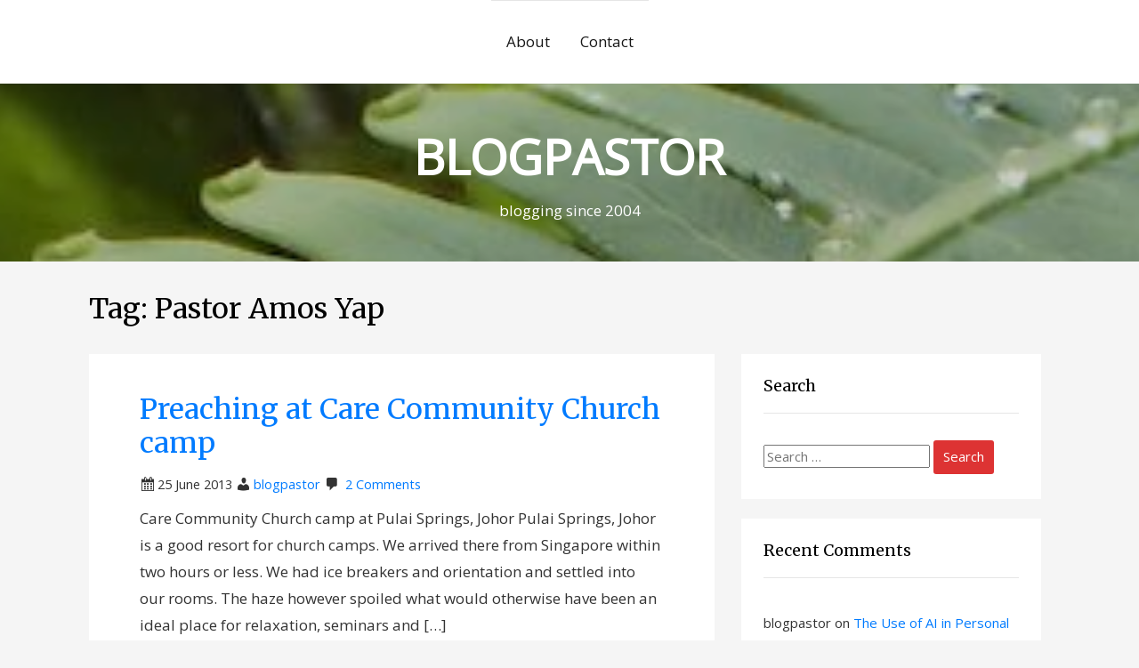

--- FILE ---
content_type: text/html; charset=UTF-8
request_url: https://www.blogpastor.net/tag/pastor-amos-yap/
body_size: 49045
content:

<!DOCTYPE html>
<html lang="en-GB">
<head>
    <meta charset="UTF-8">
    <meta name="viewport" content="width=device-width, initial-scale=1">
    <link rel="profile" href="http://gmpg.org/xfn/11">
    <title>Pastor Amos Yap &#8211; BLOGPASTOR</title>
<script>window.koko_analytics = {"url":"https:\/\/www.blogpastor.net\/koko-analytics-collect.php","site_url":"https:\/\/www.blogpastor.net","post_id":-1,"use_cookie":1,"cookie_path":"\/"};</script><meta name='robots' content='max-image-preview:large' />
	<style>img:is([sizes="auto" i], [sizes^="auto," i]) { contain-intrinsic-size: 3000px 1500px }</style>
	<link rel='dns-prefetch' href='//static.addtoany.com' />
<link rel="alternate" type="application/rss+xml" title="BLOGPASTOR &raquo; Feed" href="https://www.blogpastor.net/feed/" />
<link rel="alternate" type="application/rss+xml" title="BLOGPASTOR &raquo; Comments Feed" href="https://www.blogpastor.net/comments/feed/" />
<link rel="alternate" type="application/rss+xml" title="BLOGPASTOR &raquo; Pastor Amos Yap Tag Feed" href="https://www.blogpastor.net/tag/pastor-amos-yap/feed/" />
<script type="text/javascript">
/* <![CDATA[ */
window._wpemojiSettings = {"baseUrl":"https:\/\/s.w.org\/images\/core\/emoji\/15.0.3\/72x72\/","ext":".png","svgUrl":"https:\/\/s.w.org\/images\/core\/emoji\/15.0.3\/svg\/","svgExt":".svg","source":{"concatemoji":"https:\/\/www.blogpastor.net\/wp-includes\/js\/wp-emoji-release.min.js?ver=6.7.4"}};
/*! This file is auto-generated */
!function(i,n){var o,s,e;function c(e){try{var t={supportTests:e,timestamp:(new Date).valueOf()};sessionStorage.setItem(o,JSON.stringify(t))}catch(e){}}function p(e,t,n){e.clearRect(0,0,e.canvas.width,e.canvas.height),e.fillText(t,0,0);var t=new Uint32Array(e.getImageData(0,0,e.canvas.width,e.canvas.height).data),r=(e.clearRect(0,0,e.canvas.width,e.canvas.height),e.fillText(n,0,0),new Uint32Array(e.getImageData(0,0,e.canvas.width,e.canvas.height).data));return t.every(function(e,t){return e===r[t]})}function u(e,t,n){switch(t){case"flag":return n(e,"\ud83c\udff3\ufe0f\u200d\u26a7\ufe0f","\ud83c\udff3\ufe0f\u200b\u26a7\ufe0f")?!1:!n(e,"\ud83c\uddfa\ud83c\uddf3","\ud83c\uddfa\u200b\ud83c\uddf3")&&!n(e,"\ud83c\udff4\udb40\udc67\udb40\udc62\udb40\udc65\udb40\udc6e\udb40\udc67\udb40\udc7f","\ud83c\udff4\u200b\udb40\udc67\u200b\udb40\udc62\u200b\udb40\udc65\u200b\udb40\udc6e\u200b\udb40\udc67\u200b\udb40\udc7f");case"emoji":return!n(e,"\ud83d\udc26\u200d\u2b1b","\ud83d\udc26\u200b\u2b1b")}return!1}function f(e,t,n){var r="undefined"!=typeof WorkerGlobalScope&&self instanceof WorkerGlobalScope?new OffscreenCanvas(300,150):i.createElement("canvas"),a=r.getContext("2d",{willReadFrequently:!0}),o=(a.textBaseline="top",a.font="600 32px Arial",{});return e.forEach(function(e){o[e]=t(a,e,n)}),o}function t(e){var t=i.createElement("script");t.src=e,t.defer=!0,i.head.appendChild(t)}"undefined"!=typeof Promise&&(o="wpEmojiSettingsSupports",s=["flag","emoji"],n.supports={everything:!0,everythingExceptFlag:!0},e=new Promise(function(e){i.addEventListener("DOMContentLoaded",e,{once:!0})}),new Promise(function(t){var n=function(){try{var e=JSON.parse(sessionStorage.getItem(o));if("object"==typeof e&&"number"==typeof e.timestamp&&(new Date).valueOf()<e.timestamp+604800&&"object"==typeof e.supportTests)return e.supportTests}catch(e){}return null}();if(!n){if("undefined"!=typeof Worker&&"undefined"!=typeof OffscreenCanvas&&"undefined"!=typeof URL&&URL.createObjectURL&&"undefined"!=typeof Blob)try{var e="postMessage("+f.toString()+"("+[JSON.stringify(s),u.toString(),p.toString()].join(",")+"));",r=new Blob([e],{type:"text/javascript"}),a=new Worker(URL.createObjectURL(r),{name:"wpTestEmojiSupports"});return void(a.onmessage=function(e){c(n=e.data),a.terminate(),t(n)})}catch(e){}c(n=f(s,u,p))}t(n)}).then(function(e){for(var t in e)n.supports[t]=e[t],n.supports.everything=n.supports.everything&&n.supports[t],"flag"!==t&&(n.supports.everythingExceptFlag=n.supports.everythingExceptFlag&&n.supports[t]);n.supports.everythingExceptFlag=n.supports.everythingExceptFlag&&!n.supports.flag,n.DOMReady=!1,n.readyCallback=function(){n.DOMReady=!0}}).then(function(){return e}).then(function(){var e;n.supports.everything||(n.readyCallback(),(e=n.source||{}).concatemoji?t(e.concatemoji):e.wpemoji&&e.twemoji&&(t(e.twemoji),t(e.wpemoji)))}))}((window,document),window._wpemojiSettings);
/* ]]> */
</script>
<style id='wp-emoji-styles-inline-css' type='text/css'>

	img.wp-smiley, img.emoji {
		display: inline !important;
		border: none !important;
		box-shadow: none !important;
		height: 1em !important;
		width: 1em !important;
		margin: 0 0.07em !important;
		vertical-align: -0.1em !important;
		background: none !important;
		padding: 0 !important;
	}
</style>
<link rel='stylesheet' id='wp-block-library-css' href='https://www.blogpastor.net/wp-includes/css/dist/block-library/style.min.css?ver=6.7.4' type='text/css' media='all' />
<style id='classic-theme-styles-inline-css' type='text/css'>
/*! This file is auto-generated */
.wp-block-button__link{color:#fff;background-color:#32373c;border-radius:9999px;box-shadow:none;text-decoration:none;padding:calc(.667em + 2px) calc(1.333em + 2px);font-size:1.125em}.wp-block-file__button{background:#32373c;color:#fff;text-decoration:none}
</style>
<style id='global-styles-inline-css' type='text/css'>
:root{--wp--preset--aspect-ratio--square: 1;--wp--preset--aspect-ratio--4-3: 4/3;--wp--preset--aspect-ratio--3-4: 3/4;--wp--preset--aspect-ratio--3-2: 3/2;--wp--preset--aspect-ratio--2-3: 2/3;--wp--preset--aspect-ratio--16-9: 16/9;--wp--preset--aspect-ratio--9-16: 9/16;--wp--preset--color--black: #000000;--wp--preset--color--cyan-bluish-gray: #abb8c3;--wp--preset--color--white: #ffffff;--wp--preset--color--pale-pink: #f78da7;--wp--preset--color--vivid-red: #cf2e2e;--wp--preset--color--luminous-vivid-orange: #ff6900;--wp--preset--color--luminous-vivid-amber: #fcb900;--wp--preset--color--light-green-cyan: #7bdcb5;--wp--preset--color--vivid-green-cyan: #00d084;--wp--preset--color--pale-cyan-blue: #8ed1fc;--wp--preset--color--vivid-cyan-blue: #0693e3;--wp--preset--color--vivid-purple: #9b51e0;--wp--preset--gradient--vivid-cyan-blue-to-vivid-purple: linear-gradient(135deg,rgba(6,147,227,1) 0%,rgb(155,81,224) 100%);--wp--preset--gradient--light-green-cyan-to-vivid-green-cyan: linear-gradient(135deg,rgb(122,220,180) 0%,rgb(0,208,130) 100%);--wp--preset--gradient--luminous-vivid-amber-to-luminous-vivid-orange: linear-gradient(135deg,rgba(252,185,0,1) 0%,rgba(255,105,0,1) 100%);--wp--preset--gradient--luminous-vivid-orange-to-vivid-red: linear-gradient(135deg,rgba(255,105,0,1) 0%,rgb(207,46,46) 100%);--wp--preset--gradient--very-light-gray-to-cyan-bluish-gray: linear-gradient(135deg,rgb(238,238,238) 0%,rgb(169,184,195) 100%);--wp--preset--gradient--cool-to-warm-spectrum: linear-gradient(135deg,rgb(74,234,220) 0%,rgb(151,120,209) 20%,rgb(207,42,186) 40%,rgb(238,44,130) 60%,rgb(251,105,98) 80%,rgb(254,248,76) 100%);--wp--preset--gradient--blush-light-purple: linear-gradient(135deg,rgb(255,206,236) 0%,rgb(152,150,240) 100%);--wp--preset--gradient--blush-bordeaux: linear-gradient(135deg,rgb(254,205,165) 0%,rgb(254,45,45) 50%,rgb(107,0,62) 100%);--wp--preset--gradient--luminous-dusk: linear-gradient(135deg,rgb(255,203,112) 0%,rgb(199,81,192) 50%,rgb(65,88,208) 100%);--wp--preset--gradient--pale-ocean: linear-gradient(135deg,rgb(255,245,203) 0%,rgb(182,227,212) 50%,rgb(51,167,181) 100%);--wp--preset--gradient--electric-grass: linear-gradient(135deg,rgb(202,248,128) 0%,rgb(113,206,126) 100%);--wp--preset--gradient--midnight: linear-gradient(135deg,rgb(2,3,129) 0%,rgb(40,116,252) 100%);--wp--preset--font-size--small: 13px;--wp--preset--font-size--medium: 20px;--wp--preset--font-size--large: 36px;--wp--preset--font-size--x-large: 42px;--wp--preset--spacing--20: 0.44rem;--wp--preset--spacing--30: 0.67rem;--wp--preset--spacing--40: 1rem;--wp--preset--spacing--50: 1.5rem;--wp--preset--spacing--60: 2.25rem;--wp--preset--spacing--70: 3.38rem;--wp--preset--spacing--80: 5.06rem;--wp--preset--shadow--natural: 6px 6px 9px rgba(0, 0, 0, 0.2);--wp--preset--shadow--deep: 12px 12px 50px rgba(0, 0, 0, 0.4);--wp--preset--shadow--sharp: 6px 6px 0px rgba(0, 0, 0, 0.2);--wp--preset--shadow--outlined: 6px 6px 0px -3px rgba(255, 255, 255, 1), 6px 6px rgba(0, 0, 0, 1);--wp--preset--shadow--crisp: 6px 6px 0px rgba(0, 0, 0, 1);}:where(.is-layout-flex){gap: 0.5em;}:where(.is-layout-grid){gap: 0.5em;}body .is-layout-flex{display: flex;}.is-layout-flex{flex-wrap: wrap;align-items: center;}.is-layout-flex > :is(*, div){margin: 0;}body .is-layout-grid{display: grid;}.is-layout-grid > :is(*, div){margin: 0;}:where(.wp-block-columns.is-layout-flex){gap: 2em;}:where(.wp-block-columns.is-layout-grid){gap: 2em;}:where(.wp-block-post-template.is-layout-flex){gap: 1.25em;}:where(.wp-block-post-template.is-layout-grid){gap: 1.25em;}.has-black-color{color: var(--wp--preset--color--black) !important;}.has-cyan-bluish-gray-color{color: var(--wp--preset--color--cyan-bluish-gray) !important;}.has-white-color{color: var(--wp--preset--color--white) !important;}.has-pale-pink-color{color: var(--wp--preset--color--pale-pink) !important;}.has-vivid-red-color{color: var(--wp--preset--color--vivid-red) !important;}.has-luminous-vivid-orange-color{color: var(--wp--preset--color--luminous-vivid-orange) !important;}.has-luminous-vivid-amber-color{color: var(--wp--preset--color--luminous-vivid-amber) !important;}.has-light-green-cyan-color{color: var(--wp--preset--color--light-green-cyan) !important;}.has-vivid-green-cyan-color{color: var(--wp--preset--color--vivid-green-cyan) !important;}.has-pale-cyan-blue-color{color: var(--wp--preset--color--pale-cyan-blue) !important;}.has-vivid-cyan-blue-color{color: var(--wp--preset--color--vivid-cyan-blue) !important;}.has-vivid-purple-color{color: var(--wp--preset--color--vivid-purple) !important;}.has-black-background-color{background-color: var(--wp--preset--color--black) !important;}.has-cyan-bluish-gray-background-color{background-color: var(--wp--preset--color--cyan-bluish-gray) !important;}.has-white-background-color{background-color: var(--wp--preset--color--white) !important;}.has-pale-pink-background-color{background-color: var(--wp--preset--color--pale-pink) !important;}.has-vivid-red-background-color{background-color: var(--wp--preset--color--vivid-red) !important;}.has-luminous-vivid-orange-background-color{background-color: var(--wp--preset--color--luminous-vivid-orange) !important;}.has-luminous-vivid-amber-background-color{background-color: var(--wp--preset--color--luminous-vivid-amber) !important;}.has-light-green-cyan-background-color{background-color: var(--wp--preset--color--light-green-cyan) !important;}.has-vivid-green-cyan-background-color{background-color: var(--wp--preset--color--vivid-green-cyan) !important;}.has-pale-cyan-blue-background-color{background-color: var(--wp--preset--color--pale-cyan-blue) !important;}.has-vivid-cyan-blue-background-color{background-color: var(--wp--preset--color--vivid-cyan-blue) !important;}.has-vivid-purple-background-color{background-color: var(--wp--preset--color--vivid-purple) !important;}.has-black-border-color{border-color: var(--wp--preset--color--black) !important;}.has-cyan-bluish-gray-border-color{border-color: var(--wp--preset--color--cyan-bluish-gray) !important;}.has-white-border-color{border-color: var(--wp--preset--color--white) !important;}.has-pale-pink-border-color{border-color: var(--wp--preset--color--pale-pink) !important;}.has-vivid-red-border-color{border-color: var(--wp--preset--color--vivid-red) !important;}.has-luminous-vivid-orange-border-color{border-color: var(--wp--preset--color--luminous-vivid-orange) !important;}.has-luminous-vivid-amber-border-color{border-color: var(--wp--preset--color--luminous-vivid-amber) !important;}.has-light-green-cyan-border-color{border-color: var(--wp--preset--color--light-green-cyan) !important;}.has-vivid-green-cyan-border-color{border-color: var(--wp--preset--color--vivid-green-cyan) !important;}.has-pale-cyan-blue-border-color{border-color: var(--wp--preset--color--pale-cyan-blue) !important;}.has-vivid-cyan-blue-border-color{border-color: var(--wp--preset--color--vivid-cyan-blue) !important;}.has-vivid-purple-border-color{border-color: var(--wp--preset--color--vivid-purple) !important;}.has-vivid-cyan-blue-to-vivid-purple-gradient-background{background: var(--wp--preset--gradient--vivid-cyan-blue-to-vivid-purple) !important;}.has-light-green-cyan-to-vivid-green-cyan-gradient-background{background: var(--wp--preset--gradient--light-green-cyan-to-vivid-green-cyan) !important;}.has-luminous-vivid-amber-to-luminous-vivid-orange-gradient-background{background: var(--wp--preset--gradient--luminous-vivid-amber-to-luminous-vivid-orange) !important;}.has-luminous-vivid-orange-to-vivid-red-gradient-background{background: var(--wp--preset--gradient--luminous-vivid-orange-to-vivid-red) !important;}.has-very-light-gray-to-cyan-bluish-gray-gradient-background{background: var(--wp--preset--gradient--very-light-gray-to-cyan-bluish-gray) !important;}.has-cool-to-warm-spectrum-gradient-background{background: var(--wp--preset--gradient--cool-to-warm-spectrum) !important;}.has-blush-light-purple-gradient-background{background: var(--wp--preset--gradient--blush-light-purple) !important;}.has-blush-bordeaux-gradient-background{background: var(--wp--preset--gradient--blush-bordeaux) !important;}.has-luminous-dusk-gradient-background{background: var(--wp--preset--gradient--luminous-dusk) !important;}.has-pale-ocean-gradient-background{background: var(--wp--preset--gradient--pale-ocean) !important;}.has-electric-grass-gradient-background{background: var(--wp--preset--gradient--electric-grass) !important;}.has-midnight-gradient-background{background: var(--wp--preset--gradient--midnight) !important;}.has-small-font-size{font-size: var(--wp--preset--font-size--small) !important;}.has-medium-font-size{font-size: var(--wp--preset--font-size--medium) !important;}.has-large-font-size{font-size: var(--wp--preset--font-size--large) !important;}.has-x-large-font-size{font-size: var(--wp--preset--font-size--x-large) !important;}
:where(.wp-block-post-template.is-layout-flex){gap: 1.25em;}:where(.wp-block-post-template.is-layout-grid){gap: 1.25em;}
:where(.wp-block-columns.is-layout-flex){gap: 2em;}:where(.wp-block-columns.is-layout-grid){gap: 2em;}
:root :where(.wp-block-pullquote){font-size: 1.5em;line-height: 1.6;}
</style>
<style id='akismet-widget-style-inline-css' type='text/css'>

			.a-stats {
				--akismet-color-mid-green: #357b49;
				--akismet-color-white: #fff;
				--akismet-color-light-grey: #f6f7f7;

				max-width: 350px;
				width: auto;
			}

			.a-stats * {
				all: unset;
				box-sizing: border-box;
			}

			.a-stats strong {
				font-weight: 600;
			}

			.a-stats a.a-stats__link,
			.a-stats a.a-stats__link:visited,
			.a-stats a.a-stats__link:active {
				background: var(--akismet-color-mid-green);
				border: none;
				box-shadow: none;
				border-radius: 8px;
				color: var(--akismet-color-white);
				cursor: pointer;
				display: block;
				font-family: -apple-system, BlinkMacSystemFont, 'Segoe UI', 'Roboto', 'Oxygen-Sans', 'Ubuntu', 'Cantarell', 'Helvetica Neue', sans-serif;
				font-weight: 500;
				padding: 12px;
				text-align: center;
				text-decoration: none;
				transition: all 0.2s ease;
			}

			/* Extra specificity to deal with TwentyTwentyOne focus style */
			.widget .a-stats a.a-stats__link:focus {
				background: var(--akismet-color-mid-green);
				color: var(--akismet-color-white);
				text-decoration: none;
			}

			.a-stats a.a-stats__link:hover {
				filter: brightness(110%);
				box-shadow: 0 4px 12px rgba(0, 0, 0, 0.06), 0 0 2px rgba(0, 0, 0, 0.16);
			}

			.a-stats .count {
				color: var(--akismet-color-white);
				display: block;
				font-size: 1.5em;
				line-height: 1.4;
				padding: 0 13px;
				white-space: nowrap;
			}
		
</style>
<link rel='stylesheet' id='addtoany-css' href='https://www.blogpastor.net/wp-content/plugins/add-to-any/addtoany.min.css?ver=1.16' type='text/css' media='all' />
<link rel='stylesheet' id='highstarter-style-css' href='https://www.blogpastor.net/wp-content/themes/highstarter/style.css?ver=2.2.4' type='text/css' media='all' />
<script type="text/javascript" id="addtoany-core-js-before">
/* <![CDATA[ */
window.a2a_config=window.a2a_config||{};a2a_config.callbacks=[];a2a_config.overlays=[];a2a_config.templates={};a2a_localize = {
	Share: "Share",
	Save: "Save",
	Subscribe: "Subscribe",
	Email: "Email",
	Bookmark: "Bookmark",
	ShowAll: "Show All",
	ShowLess: "Show less",
	FindServices: "Find service(s)",
	FindAnyServiceToAddTo: "Instantly find any service to add to",
	PoweredBy: "Powered by",
	ShareViaEmail: "Share via email",
	SubscribeViaEmail: "Subscribe via email",
	BookmarkInYourBrowser: "Bookmark in your browser",
	BookmarkInstructions: "Press Ctrl+D or \u2318+D to bookmark this page",
	AddToYourFavorites: "Add to your favourites",
	SendFromWebOrProgram: "Send from any email address or email program",
	EmailProgram: "Email program",
	More: "More&#8230;",
	ThanksForSharing: "Thanks for sharing!",
	ThanksForFollowing: "Thanks for following!"
};
/* ]]> */
</script>
<script type="text/javascript" defer src="https://static.addtoany.com/menu/page.js" id="addtoany-core-js"></script>
<script type="text/javascript" src="https://www.blogpastor.net/wp-includes/js/jquery/jquery.min.js?ver=3.7.1" id="jquery-core-js"></script>
<script type="text/javascript" src="https://www.blogpastor.net/wp-includes/js/jquery/jquery-migrate.min.js?ver=3.4.1" id="jquery-migrate-js"></script>
<script type="text/javascript" defer src="https://www.blogpastor.net/wp-content/plugins/add-to-any/addtoany.min.js?ver=1.1" id="addtoany-jquery-js"></script>
<link rel="https://api.w.org/" href="https://www.blogpastor.net/wp-json/" /><link rel="alternate" title="JSON" type="application/json" href="https://www.blogpastor.net/wp-json/wp/v2/tags/505" /><link rel="EditURI" type="application/rsd+xml" title="RSD" href="https://www.blogpastor.net/xmlrpc.php?rsd" />
<meta name="generator" content="WordPress 6.7.4" />

<style type="text/css">
body h1,
body h2,
body h3 {
	color: #000000;
}
body a {
	color: #007bff;
}
.hero-text .site-title a,
header .site-description,
.no-header-image .site-title a,
.no-header-image .site-description  {
	color: #ffffff;
}
button,
a.button,
a.button:visited,
input[type="button"],
input[type="reset"],
input[type="submit"] {
	background-color: #dd3333;
}
</style>


<style type="text/css">
body.dark-mode header, body.dark-mode main *, 
body.dark-mode main .hentry, body.dark-mode main .sidebar-box,
body.dark-mode .site-header-wrapper,
body.dark-mode .main-navigation ul,
body.dark-mode .main-navigation ul ul {
	background-color: #262626;
}
body.dark-mode form#commentform, body.dark-mode .comment-body {
	background-color: #262626 !important;
}
</style>

	<style type="text/css">.recentcomments a{display:inline !important;padding:0 !important;margin:0 !important;}</style>		<style type="text/css">
		.image-overlay {
			min-height: 200px;
		}

		.image-overlay {
			background: rgba(0, 0, 0, .2);
		}

					.site-branding {
			background-image: url(https://www.blogpastor.net/wp-content/uploads/2017/04/cropped-PA080031.jpg);
			background-repeat: no-repeat;
			background-size: cover;
			background-position: center;
			background-attachment: fixed;
		}
				</style>
		<link rel="icon" href="https://www.blogpastor.net/wp-content/uploads/2020/06/20200621_001707-150x150.png" sizes="32x32" />
<link rel="icon" href="https://www.blogpastor.net/wp-content/uploads/2020/06/20200621_001707-300x300.png" sizes="192x192" />
<link rel="apple-touch-icon" href="https://www.blogpastor.net/wp-content/uploads/2020/06/20200621_001707-300x300.png" />
<meta name="msapplication-TileImage" content="https://www.blogpastor.net/wp-content/uploads/2020/06/20200621_001707-300x300.png" />
		<style type="text/css" id="wp-custom-css">
			.instagram-media {
    max-width: 100% !important;
    width: 100% !important;
    min-width: auto !important;
}

#post-11783 a.button {display:none}

a.button { display: none !important; }		</style>
		</head>
<body class="archive tag tag-pastor-amos-yap tag-505">
		<script>
			if (localStorage.getItem('highstarterNightMode')) {
				document.body.className +=' dark-mode';
			}
		</script>
	    <header class="site-header">
        <a class="screen-reader-text skip-link" href="#content">Skip to content</a>
        <div class="site-header-wrapper">
            <div class="site-logo-wrapper">
                        </div>
            <div class="main-navigation-container">
                
<!--Toggle menu on mobile-->
<button class="menu-toggle" id="menu-toggle" role="button" tabindex="0">
    <div></div>
    <div></div>
    <div></div>
</button>

<nav id="site-navigation" class="main-navigation">

<div class="menu-primary-container"><ul id="menu-primary-menu" class="menu-primary-container"><li id="menu-item-6617" class="menu-item menu-item-type-post_type menu-item-object-page menu-item-6617"><a href="https://www.blogpastor.net/about/">About</a></li>
<li id="menu-item-7713" class="menu-item menu-item-type-post_type menu-item-object-page menu-item-7713"><a href="https://www.blogpastor.net/email-me/">Contact</a></li>
</ul></div></nav><!-- .menu-1 -->            </div>
        </div><!-- .header wrapper -->
        <div class="site-branding">
        <div class="image-overlay">
        <div class="hero-text">
        <!--Site Title and Description-->
         
            <h1 class="site-title">
                <a href="https://www.blogpastor.net/" rel="home">
                    BLOGPASTOR                </a>
            </h1>
                        <p class="site-description">
                    blogging since 2004                </p>
                    <!--Call to action-->
                </div>
    </div>
    </div>    </header><!-- .site-header -->
    <main class="site-content">
        <div class="wrapper"><div>
    <!-- Start of main-content -->
    <section class="site-section">
        <div class="container">
            <div class="row">
                <div class="post-title">
                    <h2>Tag: <span>Pastor Amos Yap</span></h2>                </div>
            </div>
            <div class="row blog-entries">
                <div class="main-content">
                    <div class="row">
                        
<article class="post-5108 post type-post status-publish format-standard hentry category-singapore-churches tag-care-community-church tag-johor tag-pastor-amos-yap tag-pulai-springs">

	
	<div class="entry-header">

		<h2 class="entry-title"><a href="https://www.blogpastor.net/2013/06/preaching-at-care-community-church-camp/" rel="bookmark">Preaching at Care Community Church camp</a></h2>
			<div class="entry-meta posted-on">
					<span class="posted-date">25 June 2013</span>
	 
	<span class="posted-author"><a href="https://www.blogpastor.net/author/kenny-2/" title="Posts by blogpastor" rel="author">blogpastor</a></span>

		<span class="comments-number">
		<a href="https://www.blogpastor.net/2013/06/preaching-at-care-community-church-camp/#comments" class="comments-link" >2 Comments</a>	</span>
	
				</div><!-- .entry-meta -->

		
    </div><!-- .entry-header -->

	<div class="entry-content">
		<p>Care Community Church camp at Pulai Springs, Johor Pulai Springs, Johor is a good resort for church camps. We arrived there from Singapore within two hours or less. We had ice breakers and orientation and settled into our rooms. The haze however spoiled what would otherwise have been an ideal place for relaxation, seminars and [&hellip;]</p>
<div class="addtoany_share_save_container addtoany_content addtoany_content_bottom"><div class="addtoany_header">Share this:</div><div class="a2a_kit a2a_kit_size_24 addtoany_list" data-a2a-url="https://www.blogpastor.net/2013/06/preaching-at-care-community-church-camp/" data-a2a-title="Preaching at Care Community Church camp"><a class="a2a_button_whatsapp" href="https://www.addtoany.com/add_to/whatsapp?linkurl=https%3A%2F%2Fwww.blogpastor.net%2F2013%2F06%2Fpreaching-at-care-community-church-camp%2F&amp;linkname=Preaching%20at%20Care%20Community%20Church%20camp" title="WhatsApp" rel="nofollow noopener" target="_blank"></a><a class="a2a_button_telegram" href="https://www.addtoany.com/add_to/telegram?linkurl=https%3A%2F%2Fwww.blogpastor.net%2F2013%2F06%2Fpreaching-at-care-community-church-camp%2F&amp;linkname=Preaching%20at%20Care%20Community%20Church%20camp" title="Telegram" rel="nofollow noopener" target="_blank"></a><a class="a2a_button_facebook" href="https://www.addtoany.com/add_to/facebook?linkurl=https%3A%2F%2Fwww.blogpastor.net%2F2013%2F06%2Fpreaching-at-care-community-church-camp%2F&amp;linkname=Preaching%20at%20Care%20Community%20Church%20camp" title="Facebook" rel="nofollow noopener" target="_blank"></a><a class="a2a_button_twitter" href="https://www.addtoany.com/add_to/twitter?linkurl=https%3A%2F%2Fwww.blogpastor.net%2F2013%2F06%2Fpreaching-at-care-community-church-camp%2F&amp;linkname=Preaching%20at%20Care%20Community%20Church%20camp" title="Twitter" rel="nofollow noopener" target="_blank"></a><a class="a2a_button_google_gmail" href="https://www.addtoany.com/add_to/google_gmail?linkurl=https%3A%2F%2Fwww.blogpastor.net%2F2013%2F06%2Fpreaching-at-care-community-church-camp%2F&amp;linkname=Preaching%20at%20Care%20Community%20Church%20camp" title="Gmail" rel="nofollow noopener" target="_blank"></a><a class="a2a_dd addtoany_share_save addtoany_share" href="https://www.addtoany.com/share"></a></div></div>        <p><a class="button" href="https://www.blogpastor.net/2013/06/preaching-at-care-community-church-camp/" aria-label="Read More Preaching at Care Community Church camp">Read More &rarr;</a></p>

			</div><!-- .entry-content -->

	<div class="entry-footer">
        <div class="entry-meta taxonomies">
            
					<span class="cat-links">
			<a href="https://www.blogpastor.net/category/church-in-general/singapore-churches/" rel="category tag">Singapore churches</a>	</span>
		
		
			<span class="tags-links">
			<a href="https://www.blogpastor.net/tag/care-community-church/" rel="tag">Care Community Church</a>, <a href="https://www.blogpastor.net/tag/johor/" rel="tag">Johor</a>, <a href="https://www.blogpastor.net/tag/pastor-amos-yap/" rel="tag">Pastor Amos Yap</a>, <a href="https://www.blogpastor.net/tag/pulai-springs/" rel="tag">Pulai Springs</a>	</span>
		
		        </div>
	</div><!-- .entry-footer -->

</article><!-- #post-## -->



       
                    </div>
                </div>
                <!-- END of main-content -->
                <!-- Show Sidebar -->
                <aside id="secondary" class="sidebar-wrapper sidebar widget-area>" role="complementary"
    aria-label="Main Sidebar">
    <section id="search-12" class="sidebar-box"><h3 class="heading">Search</h3><form role="search" method="get" class="search-form" action="https://www.blogpastor.net/">
				<label>
					<span class="screen-reader-text">Search for:</span>
					<input type="search" class="search-field" placeholder="Search &hellip;" value="" name="s" />
				</label>
				<input type="submit" class="search-submit" value="Search" />
			</form></section><section id="recent-comments-10" class="sidebar-box"><h3 class="heading">Recent Comments</h3><ul id="recentcomments"><li class="recentcomments"><span class="comment-author-link">blogpastor</span> on <a href="https://www.blogpastor.net/2026/01/the-use-of-ai-in-personal-devotions/#comment-646231">The Use of AI in Personal Devotions</a></li><li class="recentcomments"><span class="comment-author-link"><a href="http://missiotheo.tech" class="url" rel="ugc external nofollow">Timothy P</a></span> on <a href="https://www.blogpastor.net/2026/01/the-use-of-ai-in-personal-devotions/#comment-646229">The Use of AI in Personal Devotions</a></li><li class="recentcomments"><span class="comment-author-link">blogpastor</span> on <a href="https://www.blogpastor.net/2026/01/laos-vacation/#comment-645985">Laos Vacation</a></li><li class="recentcomments"><span class="comment-author-link">Vincent Hoon</span> on <a href="https://www.blogpastor.net/2026/01/laos-vacation/#comment-645955">Laos Vacation</a></li><li class="recentcomments"><span class="comment-author-link">blogpastor</span> on <a href="https://www.blogpastor.net/2026/01/2025-a-year-of-increase/#comment-645880">2025: A Year of Increase</a></li><li class="recentcomments"><span class="comment-author-link">Vincent Hoon</span> on <a href="https://www.blogpastor.net/2026/01/2025-a-year-of-increase/#comment-645843">2025: A Year of Increase</a></li><li class="recentcomments"><span class="comment-author-link">blogpastor</span> on <a href="https://www.blogpastor.net/2025/12/have-you-heard-of-prophet-eboh-noah-from-ghana/#comment-645546">Have You Heard of Prophet Eboh Noah from Ghana?</a></li><li class="recentcomments"><span class="comment-author-link">M</span> on <a href="https://www.blogpastor.net/2025/12/have-you-heard-of-prophet-eboh-noah-from-ghana/#comment-645544">Have You Heard of Prophet Eboh Noah from Ghana?</a></li><li class="recentcomments"><span class="comment-author-link">blogpastor</span> on <a href="https://www.blogpastor.net/2025/10/which-is-best-using-commentaries-google-ai-or-chatgpt/#comment-645409">Which Is Best? Using Commentaries, Google AI or ChatGPT</a></li><li class="recentcomments"><span class="comment-author-link"><a href="http://missiotheo.tech" class="url" rel="ugc external nofollow">Timothy P</a></span> on <a href="https://www.blogpastor.net/2025/10/which-is-best-using-commentaries-google-ai-or-chatgpt/#comment-645325">Which Is Best? Using Commentaries, Google AI or ChatGPT</a></li></ul></section>
		<section id="recent-posts-11" class="sidebar-box">
		<h3 class="heading">Recent Posts</h3>
		<ul>
											<li>
					<a href="https://www.blogpastor.net/2026/01/the-use-of-ai-in-personal-devotions/">The Use of AI in Personal Devotions</a>
											<span class="post-date">12 January 2026</span>
									</li>
											<li>
					<a href="https://www.blogpastor.net/2026/01/laos-vacation/">Laos Vacation</a>
											<span class="post-date">8 January 2026</span>
									</li>
											<li>
					<a href="https://www.blogpastor.net/2026/01/2025-a-year-of-increase/">2025: A Year of Increase</a>
											<span class="post-date">3 January 2026</span>
									</li>
											<li>
					<a href="https://www.blogpastor.net/2025/12/have-you-heard-of-prophet-eboh-noah-from-ghana/">Have You Heard of Prophet Eboh Noah from Ghana?</a>
											<span class="post-date">30 December 2025</span>
									</li>
											<li>
					<a href="https://www.blogpastor.net/2025/12/christmas-at-pentecostal-christian-community-and-care-assembly/">Christmas At Pentecostal Christian  Community &amp; Care Assembly</a>
											<span class="post-date">22 December 2025</span>
									</li>
											<li>
					<a href="https://www.blogpastor.net/2025/12/kirk-cameron-inclination-towards-annihilationism/">Kirk Cameron Is Inclined Towards Annihilationism</a>
											<span class="post-date">18 December 2025</span>
									</li>
											<li>
					<a href="https://www.blogpastor.net/2025/12/trinity-theological-college-was-my-last-choice/">Trinity Theological College Was My Last Choice</a>
											<span class="post-date">10 December 2025</span>
									</li>
											<li>
					<a href="https://www.blogpastor.net/2025/12/will-you-be-my-wife/">&#8220;Will You Be My Wife?&#8221;</a>
											<span class="post-date">6 December 2025</span>
									</li>
											<li>
					<a href="https://www.blogpastor.net/2025/12/i-searched-for-mentors/">I Searched For Mentors</a>
											<span class="post-date">1 December 2025</span>
									</li>
											<li>
					<a href="https://www.blogpastor.net/2025/11/co-redemptrix-and-some-evangelical-terms-to-bin/">&#8220;Co-Redemptrix&#8221;, and some evangelical phrases to discard</a>
											<span class="post-date">24 November 2025</span>
									</li>
											<li>
					<a href="https://www.blogpastor.net/2025/11/my-younger-sister-is-a-sister/">My Younger Sister is a Sister</a>
											<span class="post-date">20 November 2025</span>
									</li>
											<li>
					<a href="https://www.blogpastor.net/2025/11/learning-to-preach-was-hard-work/">Learning to Preach was Hard Work</a>
											<span class="post-date">12 November 2025</span>
									</li>
					</ul>

		</section><section id="tag_cloud-20" class="sidebar-box"><h3 class="heading">Themes</h3><div class="tagcloud"><a href="https://www.blogpastor.net/tag/blogging/" class="tag-cloud-link tag-link-3 tag-link-position-1" style="font-size: 12.931818181818pt;" aria-label="blogging (17 items)">blogging<span class="tag-link-count"> (17)</span></a>
<a href="https://www.blogpastor.net/tag/book-review/" class="tag-cloud-link tag-link-68 tag-link-position-2" style="font-size: 8pt;" aria-label="book review (8 items)">book review<span class="tag-link-count"> (8)</span></a>
<a href="https://www.blogpastor.net/tag/bukit-timah-hill/" class="tag-cloud-link tag-link-53 tag-link-position-3" style="font-size: 8pt;" aria-label="Bukit Timah Hill (8 items)">Bukit Timah Hill<span class="tag-link-count"> (8)</span></a>
<a href="https://www.blogpastor.net/tag/camino-ignaciano/" class="tag-cloud-link tag-link-1136 tag-link-position-4" style="font-size: 10.545454545455pt;" aria-label="Camino Ignaciano (12 items)">Camino Ignaciano<span class="tag-link-count"> (12)</span></a>
<a href="https://www.blogpastor.net/tag/christs-finished-work/" class="tag-cloud-link tag-link-1366 tag-link-position-5" style="font-size: 17.386363636364pt;" aria-label="Christ&#039;s finished work (34 items)">Christ&#039;s finished work<span class="tag-link-count"> (34)</span></a>
<a href="https://www.blogpastor.net/tag/church/" class="tag-cloud-link tag-link-767 tag-link-position-6" style="font-size: 19.613636363636pt;" aria-label="Church (47 items)">Church<span class="tag-link-count"> (47)</span></a>
<a href="https://www.blogpastor.net/tag/church-buildings/" class="tag-cloud-link tag-link-102 tag-link-position-7" style="font-size: 8.7954545454545pt;" aria-label="church buildings (9 items)">church buildings<span class="tag-link-count"> (9)</span></a>
<a href="https://www.blogpastor.net/tag/contemplative-prayer/" class="tag-cloud-link tag-link-373 tag-link-position-8" style="font-size: 20.727272727273pt;" aria-label="Contemplative prayer (55 items)">Contemplative prayer<span class="tag-link-count"> (55)</span></a>
<a href="https://www.blogpastor.net/tag/contemplative-prayer-education-spiritual-formation-and-discipleship/" class="tag-cloud-link tag-link-765 tag-link-position-9" style="font-size: 11.977272727273pt;" aria-label="Contemplative prayer (15 items)">Contemplative prayer<span class="tag-link-count"> (15)</span></a>
<a href="https://www.blogpastor.net/tag/cycling/" class="tag-cloud-link tag-link-666 tag-link-position-10" style="font-size: 10.545454545455pt;" aria-label="cycling (12 items)">cycling<span class="tag-link-count"> (12)</span></a>
<a href="https://www.blogpastor.net/tag/education/" class="tag-cloud-link tag-link-62 tag-link-position-11" style="font-size: 10.068181818182pt;" aria-label="education (11 items)">education<span class="tag-link-count"> (11)</span></a>
<a href="https://www.blogpastor.net/tag/faith/" class="tag-cloud-link tag-link-37 tag-link-position-12" style="font-size: 11.181818181818pt;" aria-label="faith (13 items)">faith<span class="tag-link-count"> (13)</span></a>
<a href="https://www.blogpastor.net/tag/family/" class="tag-cloud-link tag-link-56 tag-link-position-13" style="font-size: 11.977272727273pt;" aria-label="Family (15 items)">Family<span class="tag-link-count"> (15)</span></a>
<a href="https://www.blogpastor.net/tag/football/" class="tag-cloud-link tag-link-27 tag-link-position-14" style="font-size: 10.068181818182pt;" aria-label="football (11 items)">football<span class="tag-link-count"> (11)</span></a>
<a href="https://www.blogpastor.net/tag/gospel/" class="tag-cloud-link tag-link-179 tag-link-position-15" style="font-size: 10.545454545455pt;" aria-label="gospel (12 items)">gospel<span class="tag-link-count"> (12)</span></a>
<a href="https://www.blogpastor.net/tag/grace/" class="tag-cloud-link tag-link-140 tag-link-position-16" style="font-size: 10.068181818182pt;" aria-label="grace (11 items)">grace<span class="tag-link-count"> (11)</span></a>
<a href="https://www.blogpastor.net/tag/healing/" class="tag-cloud-link tag-link-96 tag-link-position-17" style="font-size: 8pt;" aria-label="Healing (8 items)">Healing<span class="tag-link-count"> (8)</span></a>
<a href="https://www.blogpastor.net/tag/hiking/" class="tag-cloud-link tag-link-129 tag-link-position-18" style="font-size: 11.181818181818pt;" aria-label="Hiking (13 items)">Hiking<span class="tag-link-count"> (13)</span></a>
<a href="https://www.blogpastor.net/tag/holy-land/" class="tag-cloud-link tag-link-545 tag-link-position-19" style="font-size: 10.068181818182pt;" aria-label="Holy Land (11 items)">Holy Land<span class="tag-link-count"> (11)</span></a>
<a href="https://www.blogpastor.net/tag/joseph-prince/" class="tag-cloud-link tag-link-87 tag-link-position-20" style="font-size: 12.454545454545pt;" aria-label="Joseph Prince (16 items)">Joseph Prince<span class="tag-link-count"> (16)</span></a>
<a href="https://www.blogpastor.net/tag/law-gospel/" class="tag-cloud-link tag-link-59 tag-link-position-21" style="font-size: 13.568181818182pt;" aria-label="Law &amp; Gospel (19 items)">Law &amp; Gospel<span class="tag-link-count"> (19)</span></a>
<a href="https://www.blogpastor.net/tag/leadership/" class="tag-cloud-link tag-link-22 tag-link-position-22" style="font-size: 10.068181818182pt;" aria-label="Leadership (11 items)">Leadership<span class="tag-link-count"> (11)</span></a>
<a href="https://www.blogpastor.net/tag/malaysian-churches/" class="tag-cloud-link tag-link-773 tag-link-position-23" style="font-size: 8.7954545454545pt;" aria-label="Malaysian churches (9 items)">Malaysian churches<span class="tag-link-count"> (9)</span></a>
<a href="https://www.blogpastor.net/tag/meditation/" class="tag-cloud-link tag-link-110 tag-link-position-24" style="font-size: 8pt;" aria-label="Meditation (8 items)">Meditation<span class="tag-link-count"> (8)</span></a>
<a href="https://www.blogpastor.net/tag/megachurch/" class="tag-cloud-link tag-link-36 tag-link-position-25" style="font-size: 15.159090909091pt;" aria-label="megachurch (24 items)">megachurch<span class="tag-link-count"> (24)</span></a>
<a href="https://www.blogpastor.net/tag/missions/" class="tag-cloud-link tag-link-771 tag-link-position-26" style="font-size: 14.204545454545pt;" aria-label="Missions (21 items)">Missions<span class="tag-link-count"> (21)</span></a>
<a href="https://www.blogpastor.net/tag/pastoral-ministry/" class="tag-cloud-link tag-link-769 tag-link-position-27" style="font-size: 10.068181818182pt;" aria-label="Pastoral ministry (11 items)">Pastoral ministry<span class="tag-link-count"> (11)</span></a>
<a href="https://www.blogpastor.net/tag/pastors/" class="tag-cloud-link tag-link-57 tag-link-position-28" style="font-size: 17.704545454545pt;" aria-label="pastors (35 items)">pastors<span class="tag-link-count"> (35)</span></a>
<a href="https://www.blogpastor.net/tag/pentecostal/" class="tag-cloud-link tag-link-95 tag-link-position-29" style="font-size: 10.068181818182pt;" aria-label="Pentecostal (11 items)">Pentecostal<span class="tag-link-count"> (11)</span></a>
<a href="https://www.blogpastor.net/tag/prayer/" class="tag-cloud-link tag-link-753 tag-link-position-30" style="font-size: 17.227272727273pt;" aria-label="Prayer (33 items)">Prayer<span class="tag-link-count"> (33)</span></a>
<a href="https://www.blogpastor.net/tag/preaching/" class="tag-cloud-link tag-link-768 tag-link-position-31" style="font-size: 22pt;" aria-label="Preaching (66 items)">Preaching<span class="tag-link-count"> (66)</span></a>
<a href="https://www.blogpastor.net/tag/retirement/" class="tag-cloud-link tag-link-267 tag-link-position-32" style="font-size: 12.454545454545pt;" aria-label="retirement (16 items)">retirement<span class="tag-link-count"> (16)</span></a>
<a href="https://www.blogpastor.net/tag/retreat/" class="tag-cloud-link tag-link-118 tag-link-position-33" style="font-size: 10.068181818182pt;" aria-label="retreat (11 items)">retreat<span class="tag-link-count"> (11)</span></a>
<a href="https://www.blogpastor.net/tag/sabbatical/" class="tag-cloud-link tag-link-185 tag-link-position-34" style="font-size: 10.068181818182pt;" aria-label="sabbatical (11 items)">sabbatical<span class="tag-link-count"> (11)</span></a>
<a href="https://www.blogpastor.net/tag/seniors/" class="tag-cloud-link tag-link-73 tag-link-position-35" style="font-size: 8pt;" aria-label="seniors (8 items)">seniors<span class="tag-link-count"> (8)</span></a>
<a href="https://www.blogpastor.net/tag/seven-fountains/" class="tag-cloud-link tag-link-229 tag-link-position-36" style="font-size: 8.7954545454545pt;" aria-label="seven fountains (9 items)">seven fountains<span class="tag-link-count"> (9)</span></a>
<a href="https://www.blogpastor.net/tag/silent-retreat/" class="tag-cloud-link tag-link-220 tag-link-position-37" style="font-size: 17.227272727273pt;" aria-label="Silent Retreat (33 items)">Silent Retreat<span class="tag-link-count"> (33)</span></a>
<a href="https://www.blogpastor.net/tag/singapore/" class="tag-cloud-link tag-link-12 tag-link-position-38" style="font-size: 10.068181818182pt;" aria-label="Singapore (11 items)">Singapore<span class="tag-link-count"> (11)</span></a>
<a href="https://www.blogpastor.net/tag/singapore-local-churches/" class="tag-cloud-link tag-link-133 tag-link-position-39" style="font-size: 19.613636363636pt;" aria-label="Singapore local churches (47 items)">Singapore local churches<span class="tag-link-count"> (47)</span></a>
<a href="https://www.blogpastor.net/tag/small-church/" class="tag-cloud-link tag-link-35 tag-link-position-40" style="font-size: 12.454545454545pt;" aria-label="small church (16 items)">small church<span class="tag-link-count"> (16)</span></a>
<a href="https://www.blogpastor.net/tag/spiritual-direction/" class="tag-cloud-link tag-link-223 tag-link-position-41" style="font-size: 13.568181818182pt;" aria-label="spiritual direction (19 items)">spiritual direction<span class="tag-link-count"> (19)</span></a>
<a href="https://www.blogpastor.net/tag/teaching/" class="tag-cloud-link tag-link-28 tag-link-position-42" style="font-size: 10.545454545455pt;" aria-label="teaching (12 items)">teaching<span class="tag-link-count"> (12)</span></a>
<a href="https://www.blogpastor.net/tag/trekking/" class="tag-cloud-link tag-link-52 tag-link-position-43" style="font-size: 13.886363636364pt;" aria-label="trekking (20 items)">trekking<span class="tag-link-count"> (20)</span></a>
<a href="https://www.blogpastor.net/tag/worship/" class="tag-cloud-link tag-link-74 tag-link-position-44" style="font-size: 8.7954545454545pt;" aria-label="Worship (9 items)">Worship<span class="tag-link-count"> (9)</span></a>
<a href="https://www.blogpastor.net/tag/writing-and-blogging/" class="tag-cloud-link tag-link-766 tag-link-position-45" style="font-size: 11.977272727273pt;" aria-label="Writing and blogging (15 items)">Writing and blogging<span class="tag-link-count"> (15)</span></a></div>
</section><section id="linkcat-20" class="sidebar-box"><h3 class="heading">Blogroll</h3>
	<ul class='xoxo blogroll'>
<li><a href="https://saltandlight.sg">Salt &amp; Light</a></li>
<li><a href="https://brohenson.wordpress.com/blog/">Ps Henson Lim</a></li>
<li><a href="https://awethings.wordpress.com/">Diana Tan</a></li>
<li><a href="https://www.christianpost.com">Christian Post</a></li>
<li><a href="https://jennihohuan.medium.com/">Ps Jenni Ho-Huan</a></li>
<li><a href="http://faithworshiparts.blogspot.com">Anne Soh</a></li>
<li><a href="https://aaronho1974.wordpress.com/">Ps Aaron Ho</a></li>
<li><a href="https://thewomb2tomb.wordpress.com">Dr Kenny Tan</a></li>
<li><a href="https://breaking-the-word.blogspot.com/">Fr Chris Soh, SJ</a></li>
<li><a href="http://cherubim777.blogspot.sg/">Rev Dr Tony Siew</a></li>
<li><a href="https://frlukefong.blogspot.com">Fr Luke Fong</a></li>
<li><a href="https://thir.st">Thir.st</a></li>
<li><a href="https://shema-rhema.com/">Christian Siew</a></li>
<li><a href="http://christianitymalaysia.com/wp/">Christianity Malaysia</a></li>
<li><a href="http://ijamestann.blogspot.sg">James Tann</a></li>

	</ul>
</section>
<section id="a2a_share_save_widget-2" class="sidebar-box"><div class="a2a_kit a2a_kit_size_24 addtoany_list"><a class="a2a_button_whatsapp" href="https://www.addtoany.com/add_to/whatsapp?linkurl=https%3A%2F%2Fwww.blogpastor.net%2Ftag%2Fpastor-amos-yap%2F&amp;linkname=Pastor%20Amos%20Yap" title="WhatsApp" rel="nofollow noopener" target="_blank"></a><a class="a2a_button_telegram" href="https://www.addtoany.com/add_to/telegram?linkurl=https%3A%2F%2Fwww.blogpastor.net%2Ftag%2Fpastor-amos-yap%2F&amp;linkname=Pastor%20Amos%20Yap" title="Telegram" rel="nofollow noopener" target="_blank"></a><a class="a2a_button_facebook" href="https://www.addtoany.com/add_to/facebook?linkurl=https%3A%2F%2Fwww.blogpastor.net%2Ftag%2Fpastor-amos-yap%2F&amp;linkname=Pastor%20Amos%20Yap" title="Facebook" rel="nofollow noopener" target="_blank"></a><a class="a2a_button_twitter" href="https://www.addtoany.com/add_to/twitter?linkurl=https%3A%2F%2Fwww.blogpastor.net%2Ftag%2Fpastor-amos-yap%2F&amp;linkname=Pastor%20Amos%20Yap" title="Twitter" rel="nofollow noopener" target="_blank"></a><a class="a2a_button_google_gmail" href="https://www.addtoany.com/add_to/google_gmail?linkurl=https%3A%2F%2Fwww.blogpastor.net%2Ftag%2Fpastor-amos-yap%2F&amp;linkname=Pastor%20Amos%20Yap" title="Gmail" rel="nofollow noopener" target="_blank"></a><a class="a2a_dd addtoany_share_save addtoany_share" href="https://www.addtoany.com/share"></a></div></section></aside><!-- #secondary -->
            </div>
        </div>
    </section>
</div>

<footer id="colophon" class="site-footer" role="contentinfo">
    <div class="container">
        <div class="row mb-5">
            

<aside class="widget-area" role="complementary" aria-label="Footer">
    </aside><!-- .widget-area --><div class="footer-meta">
        <div class="footer-credits">
        <a href="https://yonkov.github.io/" class="imprint">
            Designed by Atanas Yonkov        </a>
        <span> || </span>
        <a href="https://wordpress.org/" class="imprint">
            Powered by WordPress        </a>
    </div>
        <button aria-label="Click to toggle dark mode" class="wpnm-button">
        <div class="wpnm-button-inner-left"></div>
        <div class="wpnm-button-inner"></div>
    </button>
    </div>        </div>
        <!--row-->
    </div><!-- .container -->
</footer><!-- #colophon -->
<link rel='stylesheet' id='dashicons-css' href='https://www.blogpastor.net/wp-includes/css/dashicons.min.css?ver=6.7.4' type='text/css' media='all' />
<link rel='stylesheet' id='Merriweather-css' href='//fonts.googleapis.com/css?family=Merriweather&#038;display=swap&#038;ver=6.7.4' type='text/css' media='all' />
<link rel='stylesheet' id='OpenSans-css' href='//fonts.googleapis.com/css2?family=Open+Sans%3Awght%40300%3B400&#038;display=swap&#038;ver=6.7.4' type='text/css' media='all' />
<script type="text/javascript" defer src="https://www.blogpastor.net/wp-content/plugins/koko-analytics/assets/dist/js/script.js?ver=1.7.2" id="koko-analytics-js"></script>
<script type="text/javascript" src="https://www.blogpastor.net/wp-content/themes/highstarter/assets/js/navigation.js?ver=6.7.4" id="highstarter-navigation-js"></script>
<script type="text/javascript" src="https://www.blogpastor.net/wp-content/themes/highstarter/assets/js/toggleDarkMode.js?ver=6.7.4" id="highstarter-dark-mode-js"></script>

</div> <!-- .wrapper -->

</main> <!-- .main -->

</body>

</html>

--- FILE ---
content_type: application/javascript
request_url: https://www.blogpastor.net/wp-content/themes/highstarter/assets/js/navigation.js?ver=6.7.4
body_size: 1532
content:
// Nodelist forEach polyfill IE9+, Edge and Safari
if (typeof NodeList.prototype.forEach !== 'function')  {
	NodeList.prototype.forEach = Array.prototype.forEach;
}
// Element.matches() polyfill IE 9+
if (!Element.prototype.matches) {
	Element.prototype.matches = Element.prototype.msMatchesSelector ||
	Element.prototype.webkitMatchesSelector;
}

document.addEventListener('DOMContentLoaded', function() {
	//Mobile navigation
	var menuToggle = document.getElementById( 'menu-toggle' ),
    navMenu = document.getElementById( 'site-navigation' );
	menuToggle.onclick = function() {
		menuToggle.classList.toggle( 'open' );
		navMenu.classList.toggle( 'open' );
	};

	//Keyboard navigation
	var getParents = function (elem, selector) {
		// recursively go up the DOM adding matches to the parents array
		var parents = [];
		while (elem && (elem = elem.parentNode) !== document) {
			if (selector) {
				if (elem.matches(selector)) {
					parents.push(elem);
				}
				continue;
			}
			parents.push(elem);
		}
		return parents;
	};
	var toggleHighlight = function () {
		var parents = getParents(this, 'li');
		parents.forEach(function(el){
			//toggle highlight class on the parent li items that remain focused
			el.classList.toggle("highlight");
		});
	};
	document.querySelectorAll('ul .menu-item-has-children a').forEach(function(el) {
		el.addEventListener("focus", toggleHighlight)
	});
	document.querySelectorAll('ul .menu-item-has-children a').forEach(function(el) {
		el.addEventListener("blur", toggleHighlight)
	});
});